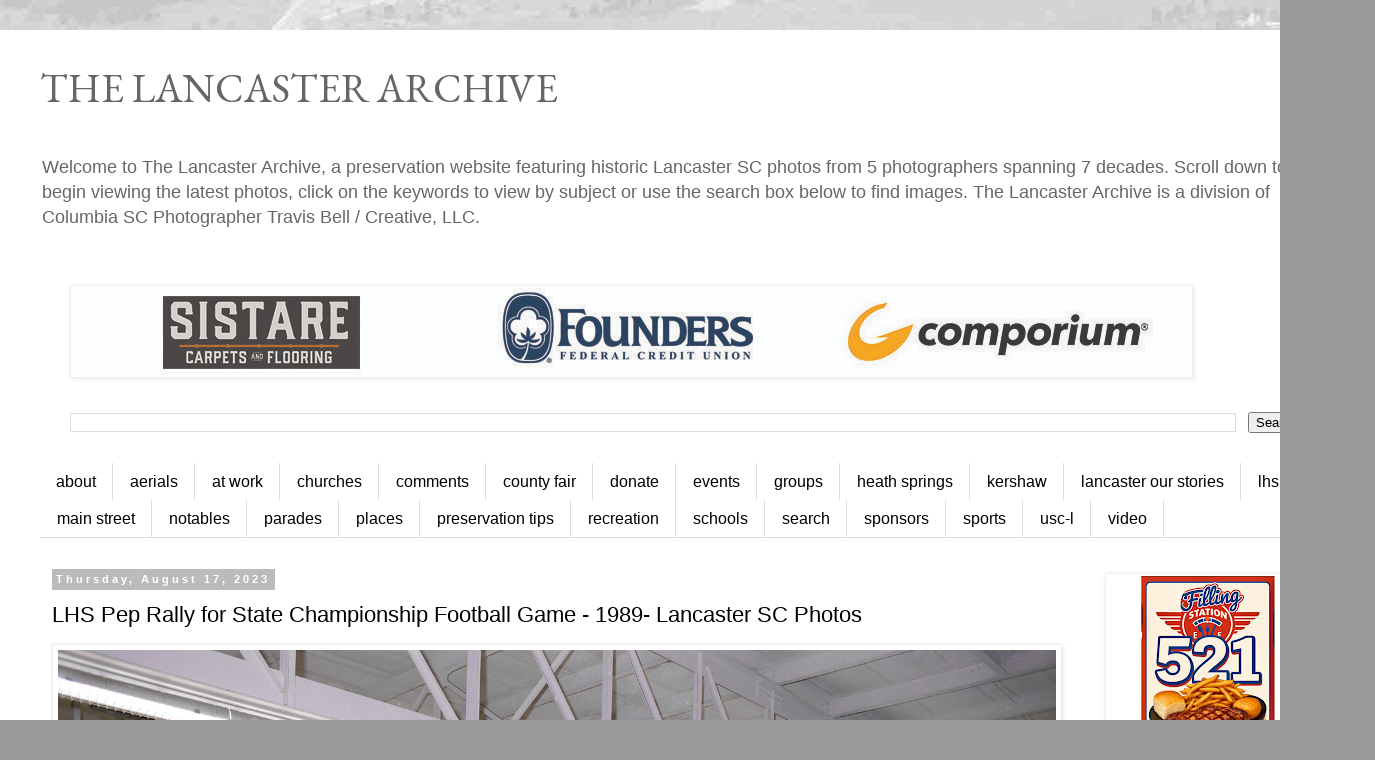

--- FILE ---
content_type: text/html; charset=UTF-8
request_url: https://lancasterarchive.blogspot.com/2023/08/lhs-pep-rally-for-state-championship.html
body_size: 14581
content:
<!DOCTYPE html>
<html class='v2' dir='ltr' lang='en'>
<head>
<link href='https://www.blogger.com/static/v1/widgets/335934321-css_bundle_v2.css' rel='stylesheet' type='text/css'/>
<meta content='width=1100' name='viewport'/>
<meta content='text/html; charset=UTF-8' http-equiv='Content-Type'/>
<meta content='blogger' name='generator'/>
<link href='https://lancasterarchive.blogspot.com/favicon.ico' rel='icon' type='image/x-icon'/>
<link href='http://lancasterarchive.blogspot.com/2023/08/lhs-pep-rally-for-state-championship.html' rel='canonical'/>
<link rel="alternate" type="application/atom+xml" title="THE LANCASTER ARCHIVE - Atom" href="https://lancasterarchive.blogspot.com/feeds/posts/default" />
<link rel="alternate" type="application/rss+xml" title="THE LANCASTER ARCHIVE - RSS" href="https://lancasterarchive.blogspot.com/feeds/posts/default?alt=rss" />
<link rel="service.post" type="application/atom+xml" title="THE LANCASTER ARCHIVE - Atom" href="https://www.blogger.com/feeds/6747681157627374887/posts/default" />

<link rel="alternate" type="application/atom+xml" title="THE LANCASTER ARCHIVE - Atom" href="https://lancasterarchive.blogspot.com/feeds/4157771298224566132/comments/default" />
<!--Can't find substitution for tag [blog.ieCssRetrofitLinks]-->
<link href='https://blogger.googleusercontent.com/img/b/R29vZ2xl/AVvXsEgNWVE9ZnDrMJfA3FVTd-uw5JxXfrdTbPrqZg5BaScBdc_kM20eB4C7-pFtD97rb5UWNZ4tXT3hPtcKVLBdOn2G1VJbsWWbEgofKceqN6BDTJyU6qcQ9LxjphU9oEwWAMqNVvTaEgDvF4D5CWlAz5mStvfYc6HectQCVSyygKhROUr2sSIkqebVVLgVWtA/s16000/lhs.1989.12.pep.rally.football.state.championship.1s.jpg' rel='image_src'/>
<meta content='http://lancasterarchive.blogspot.com/2023/08/lhs-pep-rally-for-state-championship.html' property='og:url'/>
<meta content='LHS Pep Rally for State Championship Football Game - 1989- Lancaster SC Photos' property='og:title'/>
<meta content='' property='og:description'/>
<meta content='https://blogger.googleusercontent.com/img/b/R29vZ2xl/AVvXsEgNWVE9ZnDrMJfA3FVTd-uw5JxXfrdTbPrqZg5BaScBdc_kM20eB4C7-pFtD97rb5UWNZ4tXT3hPtcKVLBdOn2G1VJbsWWbEgofKceqN6BDTJyU6qcQ9LxjphU9oEwWAMqNVvTaEgDvF4D5CWlAz5mStvfYc6HectQCVSyygKhROUr2sSIkqebVVLgVWtA/w1200-h630-p-k-no-nu/lhs.1989.12.pep.rally.football.state.championship.1s.jpg' property='og:image'/>
<title>THE LANCASTER ARCHIVE: LHS Pep Rally for State Championship Football Game - 1989- Lancaster SC Photos</title>
<style type='text/css'>@font-face{font-family:'EB Garamond';font-style:normal;font-weight:400;font-display:swap;src:url(//fonts.gstatic.com/s/ebgaramond/v32/SlGDmQSNjdsmc35JDF1K5E55YMjF_7DPuGi-6_RkCY9_WamXgHlIbvw.woff2)format('woff2');unicode-range:U+0460-052F,U+1C80-1C8A,U+20B4,U+2DE0-2DFF,U+A640-A69F,U+FE2E-FE2F;}@font-face{font-family:'EB Garamond';font-style:normal;font-weight:400;font-display:swap;src:url(//fonts.gstatic.com/s/ebgaramond/v32/SlGDmQSNjdsmc35JDF1K5E55YMjF_7DPuGi-6_RkAI9_WamXgHlIbvw.woff2)format('woff2');unicode-range:U+0301,U+0400-045F,U+0490-0491,U+04B0-04B1,U+2116;}@font-face{font-family:'EB Garamond';font-style:normal;font-weight:400;font-display:swap;src:url(//fonts.gstatic.com/s/ebgaramond/v32/SlGDmQSNjdsmc35JDF1K5E55YMjF_7DPuGi-6_RkCI9_WamXgHlIbvw.woff2)format('woff2');unicode-range:U+1F00-1FFF;}@font-face{font-family:'EB Garamond';font-style:normal;font-weight:400;font-display:swap;src:url(//fonts.gstatic.com/s/ebgaramond/v32/SlGDmQSNjdsmc35JDF1K5E55YMjF_7DPuGi-6_RkB49_WamXgHlIbvw.woff2)format('woff2');unicode-range:U+0370-0377,U+037A-037F,U+0384-038A,U+038C,U+038E-03A1,U+03A3-03FF;}@font-face{font-family:'EB Garamond';font-style:normal;font-weight:400;font-display:swap;src:url(//fonts.gstatic.com/s/ebgaramond/v32/SlGDmQSNjdsmc35JDF1K5E55YMjF_7DPuGi-6_RkC49_WamXgHlIbvw.woff2)format('woff2');unicode-range:U+0102-0103,U+0110-0111,U+0128-0129,U+0168-0169,U+01A0-01A1,U+01AF-01B0,U+0300-0301,U+0303-0304,U+0308-0309,U+0323,U+0329,U+1EA0-1EF9,U+20AB;}@font-face{font-family:'EB Garamond';font-style:normal;font-weight:400;font-display:swap;src:url(//fonts.gstatic.com/s/ebgaramond/v32/SlGDmQSNjdsmc35JDF1K5E55YMjF_7DPuGi-6_RkCo9_WamXgHlIbvw.woff2)format('woff2');unicode-range:U+0100-02BA,U+02BD-02C5,U+02C7-02CC,U+02CE-02D7,U+02DD-02FF,U+0304,U+0308,U+0329,U+1D00-1DBF,U+1E00-1E9F,U+1EF2-1EFF,U+2020,U+20A0-20AB,U+20AD-20C0,U+2113,U+2C60-2C7F,U+A720-A7FF;}@font-face{font-family:'EB Garamond';font-style:normal;font-weight:400;font-display:swap;src:url(//fonts.gstatic.com/s/ebgaramond/v32/SlGDmQSNjdsmc35JDF1K5E55YMjF_7DPuGi-6_RkBI9_WamXgHlI.woff2)format('woff2');unicode-range:U+0000-00FF,U+0131,U+0152-0153,U+02BB-02BC,U+02C6,U+02DA,U+02DC,U+0304,U+0308,U+0329,U+2000-206F,U+20AC,U+2122,U+2191,U+2193,U+2212,U+2215,U+FEFF,U+FFFD;}</style>
<style id='page-skin-1' type='text/css'><!--
/*
-----------------------------------------------
Blogger Template Style
Name:     Simple
Designer: Blogger
URL:      www.blogger.com
----------------------------------------------- */
/* Content
----------------------------------------------- */
body {
font: normal normal 12px Arial, Tahoma, Helvetica, FreeSans, sans-serif;
color: #000000;
background: #999999 url(//4.bp.blogspot.com/-qNCAx19oitE/WVwgvIvxcAI/AAAAAAAAEDc/7HUtMAUW0V4bdYNfHP1hxQRDVF4ZSTQRQCK4BGAYYCw/s0/background2.jpg) repeat scroll top left;
padding: 0 0 0 0;
}
html body .region-inner {
min-width: 0;
max-width: 100%;
width: auto;
}
h2 {
font-size: 22px;
}
a:link {
text-decoration:none;
color: #2288bb;
}
a:visited {
text-decoration:none;
color: #888888;
}
a:hover {
text-decoration:underline;
color: #33aaff;
}
.body-fauxcolumn-outer .fauxcolumn-inner {
background: transparent none repeat scroll top left;
_background-image: none;
}
.body-fauxcolumn-outer .cap-top {
position: absolute;
z-index: 1;
height: 400px;
width: 100%;
}
.body-fauxcolumn-outer .cap-top .cap-left {
width: 100%;
background: transparent none repeat-x scroll top left;
_background-image: none;
}
.content-outer {
-moz-box-shadow: 0 0 0 rgba(0, 0, 0, .15);
-webkit-box-shadow: 0 0 0 rgba(0, 0, 0, .15);
-goog-ms-box-shadow: 0 0 0 #333333;
box-shadow: 0 0 0 rgba(0, 0, 0, .15);
margin-bottom: 1px;
}
.content-inner {
padding: 10px 40px;
}
.content-inner {
background-color: #ffffff;
}
/* Header
----------------------------------------------- */
.header-outer {
background: #ffffff none repeat-x scroll 0 -400px;
_background-image: none;
}
.Header h1 {
font: normal normal 40px EB Garamond;
color: #666666;
text-shadow: 0 0 0 rgba(0, 0, 0, .2);
}
.Header h1 a {
color: #666666;
}
.Header .description {
font-size: 18px;
color: #666666;
}
.header-inner .Header .titlewrapper {
padding: 22px 0;
}
.header-inner .Header .descriptionwrapper {
padding: 0 0;
}
/* Tabs
----------------------------------------------- */
.tabs-inner .section:first-child {
border-top: 0 solid #dddddd;
}
.tabs-inner .section:first-child ul {
margin-top: -1px;
border-top: 1px solid #dddddd;
border-left: 1px solid #dddddd;
border-right: 1px solid #dddddd;
}
.tabs-inner .widget ul {
background: transparent none repeat-x scroll 0 -800px;
_background-image: none;
border-bottom: 1px solid #dddddd;
margin-top: 0;
margin-left: -30px;
margin-right: -30px;
}
.tabs-inner .widget li a {
display: inline-block;
padding: .6em 1em;
font: normal normal 16px Arial, Tahoma, Helvetica, FreeSans, sans-serif;
color: #000000;
border-left: 1px solid #ffffff;
border-right: 1px solid #dddddd;
}
.tabs-inner .widget li:first-child a {
border-left: none;
}
.tabs-inner .widget li.selected a, .tabs-inner .widget li a:hover {
color: #000000;
background-color: #cccccc;
text-decoration: none;
}
/* Columns
----------------------------------------------- */
.main-outer {
border-top: 0 solid transparent;
}
.fauxcolumn-left-outer .fauxcolumn-inner {
border-right: 1px solid transparent;
}
.fauxcolumn-right-outer .fauxcolumn-inner {
border-left: 1px solid transparent;
}
/* Headings
----------------------------------------------- */
div.widget > h2,
div.widget h2.title {
margin: 0 0 1em 0;
font: normal bold 11px 'Trebuchet MS',Trebuchet,Verdana,sans-serif;
color: #000000;
}
/* Widgets
----------------------------------------------- */
.widget .zippy {
color: #999999;
text-shadow: 2px 2px 1px rgba(0, 0, 0, .1);
}
.widget .popular-posts ul {
list-style: none;
}
/* Posts
----------------------------------------------- */
h2.date-header {
font: normal bold 11px Arial, Tahoma, Helvetica, FreeSans, sans-serif;
}
.date-header span {
background-color: #bbbbbb;
color: #ffffff;
padding: 0.4em;
letter-spacing: 3px;
margin: inherit;
}
.main-inner {
padding-top: 35px;
padding-bottom: 65px;
}
.main-inner .column-center-inner {
padding: 0 0;
}
.main-inner .column-center-inner .section {
margin: 0 1em;
}
.post {
margin: 0 0 45px 0;
}
h3.post-title, .comments h4 {
font: normal normal 22px Arial, Tahoma, Helvetica, FreeSans, sans-serif;
margin: .75em 0 0;
}
.post-body {
font-size: 110%;
line-height: 1.4;
position: relative;
}
.post-body img, .post-body .tr-caption-container, .Profile img, .Image img,
.BlogList .item-thumbnail img {
padding: 2px;
background: #ffffff;
border: 1px solid #eeeeee;
-moz-box-shadow: 1px 1px 5px rgba(0, 0, 0, .1);
-webkit-box-shadow: 1px 1px 5px rgba(0, 0, 0, .1);
box-shadow: 1px 1px 5px rgba(0, 0, 0, .1);
}
.post-body img, .post-body .tr-caption-container {
padding: 5px;
}
.post-body .tr-caption-container {
color: #666666;
}
.post-body .tr-caption-container img {
padding: 0;
background: transparent;
border: none;
-moz-box-shadow: 0 0 0 rgba(0, 0, 0, .1);
-webkit-box-shadow: 0 0 0 rgba(0, 0, 0, .1);
box-shadow: 0 0 0 rgba(0, 0, 0, .1);
}
.post-header {
margin: 0 0 1.5em;
line-height: 1.6;
font-size: 90%;
}
.post-footer {
margin: 20px -2px 0;
padding: 5px 10px;
color: #666666;
background-color: #eeeeee;
border-bottom: 1px solid #eeeeee;
line-height: 1.6;
font-size: 90%;
}
#comments .comment-author {
padding-top: 1.5em;
border-top: 1px solid transparent;
background-position: 0 1.5em;
}
#comments .comment-author:first-child {
padding-top: 0;
border-top: none;
}
.avatar-image-container {
margin: .2em 0 0;
}
#comments .avatar-image-container img {
border: 1px solid #eeeeee;
}
/* Comments
----------------------------------------------- */
.comments .comments-content .icon.blog-author {
background-repeat: no-repeat;
background-image: url([data-uri]);
}
.comments .comments-content .loadmore a {
border-top: 1px solid #999999;
border-bottom: 1px solid #999999;
}
.comments .comment-thread.inline-thread {
background-color: #eeeeee;
}
.comments .continue {
border-top: 2px solid #999999;
}
/* Accents
---------------------------------------------- */
.section-columns td.columns-cell {
border-left: 1px solid transparent;
}
.blog-pager {
background: transparent url(https://resources.blogblog.com/blogblog/data/1kt/simple/paging_dot.png) repeat-x scroll top center;
}
.blog-pager-older-link, .home-link,
.blog-pager-newer-link {
background-color: #ffffff;
padding: 5px;
}
.footer-outer {
border-top: 1px dashed #bbbbbb;
}
/* Mobile
----------------------------------------------- */
body.mobile  {
background-size: auto;
}
.mobile .body-fauxcolumn-outer {
background: transparent none repeat scroll top left;
}
.mobile .body-fauxcolumn-outer .cap-top {
background-size: 100% auto;
}
.mobile .content-outer {
-webkit-box-shadow: 0 0 3px rgba(0, 0, 0, .15);
box-shadow: 0 0 3px rgba(0, 0, 0, .15);
}
.mobile .tabs-inner .widget ul {
margin-left: 0;
margin-right: 0;
}
.mobile .post {
margin: 0;
}
.mobile .main-inner .column-center-inner .section {
margin: 0;
}
.mobile .date-header span {
padding: 0.1em 10px;
margin: 0 -10px;
}
.mobile h3.post-title {
margin: 0;
}
.mobile .blog-pager {
background: transparent none no-repeat scroll top center;
}
.mobile .footer-outer {
border-top: none;
}
.mobile .main-inner, .mobile .footer-inner {
background-color: #ffffff;
}
.mobile-index-contents {
color: #000000;
}
.mobile-link-button {
background-color: #2288bb;
}
.mobile-link-button a:link, .mobile-link-button a:visited {
color: #ffffff;
}
.mobile .tabs-inner .section:first-child {
border-top: none;
}
.mobile .tabs-inner .PageList .widget-content {
background-color: #cccccc;
color: #000000;
border-top: 1px solid #dddddd;
border-bottom: 1px solid #dddddd;
}
.mobile .tabs-inner .PageList .widget-content .pagelist-arrow {
border-left: 1px solid #dddddd;
}
.post-body img {
max-width: 100%;
max-height: auto;
display: block;
margin: auto;
}
.blog-pager-older-link {font-size:32px;}
.blog-pager a {font-size:32px;}
--></style>
<style id='template-skin-1' type='text/css'><!--
body {
min-width: 1375px;
}
.content-outer, .content-fauxcolumn-outer, .region-inner {
min-width: 1375px;
max-width: 1375px;
_width: 1375px;
}
.main-inner .columns {
padding-left: 0px;
padding-right: 260px;
}
.main-inner .fauxcolumn-center-outer {
left: 0px;
right: 260px;
/* IE6 does not respect left and right together */
_width: expression(this.parentNode.offsetWidth -
parseInt("0px") -
parseInt("260px") + 'px');
}
.main-inner .fauxcolumn-left-outer {
width: 0px;
}
.main-inner .fauxcolumn-right-outer {
width: 260px;
}
.main-inner .column-left-outer {
width: 0px;
right: 100%;
margin-left: -0px;
}
.main-inner .column-right-outer {
width: 260px;
margin-right: -260px;
}
#layout {
min-width: 0;
}
#layout .content-outer {
min-width: 0;
width: 800px;
}
#layout .region-inner {
min-width: 0;
width: auto;
}
body#layout div.add_widget {
padding: 8px;
}
body#layout div.add_widget a {
margin-left: 32px;
}
--></style>
<style>
    body {background-image:url(\/\/4.bp.blogspot.com\/-qNCAx19oitE\/WVwgvIvxcAI\/AAAAAAAAEDc\/7HUtMAUW0V4bdYNfHP1hxQRDVF4ZSTQRQCK4BGAYYCw\/s0\/background2.jpg);}
    
@media (max-width: 200px) { body {background-image:url(\/\/4.bp.blogspot.com\/-qNCAx19oitE\/WVwgvIvxcAI\/AAAAAAAAEDc\/7HUtMAUW0V4bdYNfHP1hxQRDVF4ZSTQRQCK4BGAYYCw\/w200\/background2.jpg);}}
@media (max-width: 400px) and (min-width: 201px) { body {background-image:url(\/\/4.bp.blogspot.com\/-qNCAx19oitE\/WVwgvIvxcAI\/AAAAAAAAEDc\/7HUtMAUW0V4bdYNfHP1hxQRDVF4ZSTQRQCK4BGAYYCw\/w400\/background2.jpg);}}
@media (max-width: 800px) and (min-width: 401px) { body {background-image:url(\/\/4.bp.blogspot.com\/-qNCAx19oitE\/WVwgvIvxcAI\/AAAAAAAAEDc\/7HUtMAUW0V4bdYNfHP1hxQRDVF4ZSTQRQCK4BGAYYCw\/w800\/background2.jpg);}}
@media (max-width: 1200px) and (min-width: 801px) { body {background-image:url(\/\/4.bp.blogspot.com\/-qNCAx19oitE\/WVwgvIvxcAI\/AAAAAAAAEDc\/7HUtMAUW0V4bdYNfHP1hxQRDVF4ZSTQRQCK4BGAYYCw\/w1200\/background2.jpg);}}
/* Last tag covers anything over one higher than the previous max-size cap. */
@media (min-width: 1201px) { body {background-image:url(\/\/4.bp.blogspot.com\/-qNCAx19oitE\/WVwgvIvxcAI\/AAAAAAAAEDc\/7HUtMAUW0V4bdYNfHP1hxQRDVF4ZSTQRQCK4BGAYYCw\/w1600\/background2.jpg);}}
  </style>
<link href='https://www.blogger.com/dyn-css/authorization.css?targetBlogID=6747681157627374887&amp;zx=a7db56de-3491-424c-8df9-08e5240e032c' media='none' onload='if(media!=&#39;all&#39;)media=&#39;all&#39;' rel='stylesheet'/><noscript><link href='https://www.blogger.com/dyn-css/authorization.css?targetBlogID=6747681157627374887&amp;zx=a7db56de-3491-424c-8df9-08e5240e032c' rel='stylesheet'/></noscript>
<meta name='google-adsense-platform-account' content='ca-host-pub-1556223355139109'/>
<meta name='google-adsense-platform-domain' content='blogspot.com'/>

<!-- data-ad-client=ca-pub-4263378222428698 -->

</head>
<body class='loading variant-simplysimple'>
<div class='navbar no-items section' id='navbar' name='Navbar'>
</div>
<div class='body-fauxcolumns'>
<div class='fauxcolumn-outer body-fauxcolumn-outer'>
<div class='cap-top'>
<div class='cap-left'></div>
<div class='cap-right'></div>
</div>
<div class='fauxborder-left'>
<div class='fauxborder-right'></div>
<div class='fauxcolumn-inner'>
</div>
</div>
<div class='cap-bottom'>
<div class='cap-left'></div>
<div class='cap-right'></div>
</div>
</div>
</div>
<div class='content'>
<div class='content-fauxcolumns'>
<div class='fauxcolumn-outer content-fauxcolumn-outer'>
<div class='cap-top'>
<div class='cap-left'></div>
<div class='cap-right'></div>
</div>
<div class='fauxborder-left'>
<div class='fauxborder-right'></div>
<div class='fauxcolumn-inner'>
</div>
</div>
<div class='cap-bottom'>
<div class='cap-left'></div>
<div class='cap-right'></div>
</div>
</div>
</div>
<div class='content-outer'>
<div class='content-cap-top cap-top'>
<div class='cap-left'></div>
<div class='cap-right'></div>
</div>
<div class='fauxborder-left content-fauxborder-left'>
<div class='fauxborder-right content-fauxborder-right'></div>
<div class='content-inner'>
<header>
<div class='header-outer'>
<div class='header-cap-top cap-top'>
<div class='cap-left'></div>
<div class='cap-right'></div>
</div>
<div class='fauxborder-left header-fauxborder-left'>
<div class='fauxborder-right header-fauxborder-right'></div>
<div class='region-inner header-inner'>
<div class='header section' id='header' name='Header'><div class='widget Header' data-version='1' id='Header1'>
<div id='header-inner'>
<div class='titlewrapper'>
<h1 class='title'>
<a href='https://lancasterarchive.blogspot.com/'>
THE LANCASTER ARCHIVE
</a>
</h1>
</div>
<div class='descriptionwrapper'>
<p class='description'><span>Welcome to The Lancaster Archive, a preservation website featuring historic Lancaster SC photos from 5 photographers spanning 7 decades. Scroll down to begin viewing the latest photos, click on the keywords to view by subject or use the search box below to find images. The Lancaster Archive is a division of Columbia SC Photographer Travis Bell / Creative, LLC.</span></p>
</div>
</div>
</div></div>
</div>
</div>
<div class='header-cap-bottom cap-bottom'>
<div class='cap-left'></div>
<div class='cap-right'></div>
</div>
</div>
</header>
<div class='tabs-outer'>
<div class='tabs-cap-top cap-top'>
<div class='cap-left'></div>
<div class='cap-right'></div>
</div>
<div class='fauxborder-left tabs-fauxborder-left'>
<div class='fauxborder-right tabs-fauxborder-right'></div>
<div class='region-inner tabs-inner'>
<div class='tabs no-items section' id='crosscol' name='Cross-Column'></div>
<div class='tabs section' id='crosscol-overflow' name='Cross-Column 2'><div class='widget Image' data-version='1' id='Image1'>
<div class='widget-content'>
<img alt='' height='87' id='Image1_img' src='https://blogger.googleusercontent.com/img/a/AVvXsEghWNWScKfO5QZxpKeUi9ERWnSpEbXVk88c6liCTfK8mhZ-Vt467SAJOUeHU58y0t0Ep64gidi1hJ8apbQA1G90XJ9Sv8iI4TozSs9_4FWw2rmHEMm0Gfp08AZpGRE17d8uXaaaKDCR23Yp0h65pBFTOaxKnM7tTFnp1lkOj0YyTxh1Y-9qDWM7Lr7G3rQ=s1117' width='1117'/>
<br/>
</div>
<div class='clear'></div>
</div><div class='widget BlogSearch' data-version='1' id='BlogSearch2'>
<h2 class='title'>Search The Archive</h2>
<div class='widget-content'>
<div id='BlogSearch2_form'>
<form action='https://lancasterarchive.blogspot.com/search' class='gsc-search-box' target='_top'>
<table cellpadding='0' cellspacing='0' class='gsc-search-box'>
<tbody>
<tr>
<td class='gsc-input'>
<input autocomplete='off' class='gsc-input' name='q' size='10' title='search' type='text' value=''/>
</td>
<td class='gsc-search-button'>
<input class='gsc-search-button' title='search' type='submit' value='Search'/>
</td>
</tr>
</tbody>
</table>
</form>
</div>
</div>
<div class='clear'></div>
</div><div class='widget Label' data-version='1' id='Label1'>
<h2>Labels</h2>
<div class='widget-content list-label-widget-content'>
<ul>
<li>
<a dir='ltr' href='https://lancasterarchive.blogspot.com/search/label/about'>about</a>
</li>
<li>
<a dir='ltr' href='https://lancasterarchive.blogspot.com/search/label/aerials'>aerials</a>
</li>
<li>
<a dir='ltr' href='https://lancasterarchive.blogspot.com/search/label/at%20work'>at work</a>
</li>
<li>
<a dir='ltr' href='https://lancasterarchive.blogspot.com/search/label/churches'>churches</a>
</li>
<li>
<a dir='ltr' href='https://lancasterarchive.blogspot.com/search/label/comments'>comments</a>
</li>
<li>
<a dir='ltr' href='https://lancasterarchive.blogspot.com/search/label/county%20fair'>county fair</a>
</li>
<li>
<a dir='ltr' href='https://lancasterarchive.blogspot.com/search/label/donate'>donate</a>
</li>
<li>
<a dir='ltr' href='https://lancasterarchive.blogspot.com/search/label/events'>events</a>
</li>
<li>
<a dir='ltr' href='https://lancasterarchive.blogspot.com/search/label/groups'>groups</a>
</li>
<li>
<a dir='ltr' href='https://lancasterarchive.blogspot.com/search/label/heath%20springs'>heath springs</a>
</li>
<li>
<a dir='ltr' href='https://lancasterarchive.blogspot.com/search/label/kershaw'>kershaw</a>
</li>
<li>
<a dir='ltr' href='https://lancasterarchive.blogspot.com/search/label/lancaster%20our%20stories'>lancaster our stories</a>
</li>
<li>
<a dir='ltr' href='https://lancasterarchive.blogspot.com/search/label/lhs'>lhs</a>
</li>
<li>
<a dir='ltr' href='https://lancasterarchive.blogspot.com/search/label/main%20street'>main street</a>
</li>
<li>
<a dir='ltr' href='https://lancasterarchive.blogspot.com/search/label/notables'>notables</a>
</li>
<li>
<a dir='ltr' href='https://lancasterarchive.blogspot.com/search/label/parades'>parades</a>
</li>
<li>
<a dir='ltr' href='https://lancasterarchive.blogspot.com/search/label/places'>places</a>
</li>
<li>
<a dir='ltr' href='https://lancasterarchive.blogspot.com/search/label/preservation%20tips'>preservation tips</a>
</li>
<li>
<a dir='ltr' href='https://lancasterarchive.blogspot.com/search/label/recreation'>recreation</a>
</li>
<li>
<a dir='ltr' href='https://lancasterarchive.blogspot.com/search/label/schools'>schools</a>
</li>
<li>
<a dir='ltr' href='https://lancasterarchive.blogspot.com/search/label/search'>search</a>
</li>
<li>
<a dir='ltr' href='https://lancasterarchive.blogspot.com/search/label/sponsors'>sponsors</a>
</li>
<li>
<a dir='ltr' href='https://lancasterarchive.blogspot.com/search/label/sports'>sports</a>
</li>
<li>
<a dir='ltr' href='https://lancasterarchive.blogspot.com/search/label/usc-l'>usc-l</a>
</li>
<li>
<a dir='ltr' href='https://lancasterarchive.blogspot.com/search/label/video'>video</a>
</li>
</ul>
<div class='clear'></div>
</div>
</div></div>
</div>
</div>
<div class='tabs-cap-bottom cap-bottom'>
<div class='cap-left'></div>
<div class='cap-right'></div>
</div>
</div>
<div class='main-outer'>
<div class='main-cap-top cap-top'>
<div class='cap-left'></div>
<div class='cap-right'></div>
</div>
<div class='fauxborder-left main-fauxborder-left'>
<div class='fauxborder-right main-fauxborder-right'></div>
<div class='region-inner main-inner'>
<div class='columns fauxcolumns'>
<div class='fauxcolumn-outer fauxcolumn-center-outer'>
<div class='cap-top'>
<div class='cap-left'></div>
<div class='cap-right'></div>
</div>
<div class='fauxborder-left'>
<div class='fauxborder-right'></div>
<div class='fauxcolumn-inner'>
</div>
</div>
<div class='cap-bottom'>
<div class='cap-left'></div>
<div class='cap-right'></div>
</div>
</div>
<div class='fauxcolumn-outer fauxcolumn-left-outer'>
<div class='cap-top'>
<div class='cap-left'></div>
<div class='cap-right'></div>
</div>
<div class='fauxborder-left'>
<div class='fauxborder-right'></div>
<div class='fauxcolumn-inner'>
</div>
</div>
<div class='cap-bottom'>
<div class='cap-left'></div>
<div class='cap-right'></div>
</div>
</div>
<div class='fauxcolumn-outer fauxcolumn-right-outer'>
<div class='cap-top'>
<div class='cap-left'></div>
<div class='cap-right'></div>
</div>
<div class='fauxborder-left'>
<div class='fauxborder-right'></div>
<div class='fauxcolumn-inner'>
</div>
</div>
<div class='cap-bottom'>
<div class='cap-left'></div>
<div class='cap-right'></div>
</div>
</div>
<!-- corrects IE6 width calculation -->
<div class='columns-inner'>
<div class='column-center-outer'>
<div class='column-center-inner'>
<div class='main section' id='main' name='Main'><div class='widget Blog' data-version='1' id='Blog1'>
<div class='blog-posts hfeed'>

          <div class="date-outer">
        
<h2 class='date-header'><span>Thursday, August 17, 2023</span></h2>

          <div class="date-posts">
        
<div class='post-outer'>
<div class='post hentry uncustomized-post-template' itemprop='blogPost' itemscope='itemscope' itemtype='http://schema.org/BlogPosting'>
<meta content='https://blogger.googleusercontent.com/img/b/R29vZ2xl/AVvXsEgNWVE9ZnDrMJfA3FVTd-uw5JxXfrdTbPrqZg5BaScBdc_kM20eB4C7-pFtD97rb5UWNZ4tXT3hPtcKVLBdOn2G1VJbsWWbEgofKceqN6BDTJyU6qcQ9LxjphU9oEwWAMqNVvTaEgDvF4D5CWlAz5mStvfYc6HectQCVSyygKhROUr2sSIkqebVVLgVWtA/s16000/lhs.1989.12.pep.rally.football.state.championship.1s.jpg' itemprop='image_url'/>
<meta content='6747681157627374887' itemprop='blogId'/>
<meta content='4157771298224566132' itemprop='postId'/>
<a name='4157771298224566132'></a>
<h3 class='post-title entry-title' itemprop='name'>
LHS Pep Rally for State Championship Football Game - 1989- Lancaster SC Photos
</h3>
<div class='post-header'>
<div class='post-header-line-1'></div>
</div>
<div class='post-body entry-content' id='post-body-4157771298224566132' itemprop='description articleBody'>
<div class="separator" style="clear: both; text-align: center;"><a href="https://blogger.googleusercontent.com/img/b/R29vZ2xl/AVvXsEgNWVE9ZnDrMJfA3FVTd-uw5JxXfrdTbPrqZg5BaScBdc_kM20eB4C7-pFtD97rb5UWNZ4tXT3hPtcKVLBdOn2G1VJbsWWbEgofKceqN6BDTJyU6qcQ9LxjphU9oEwWAMqNVvTaEgDvF4D5CWlAz5mStvfYc6HectQCVSyygKhROUr2sSIkqebVVLgVWtA/s1600/lhs.1989.12.pep.rally.football.state.championship.1s.jpg" imageanchor="1" style="clear: left; float: left; margin-bottom: 1em; margin-right: 1em;"><img border="0" data-original-height="1244" data-original-width="1600" src="https://blogger.googleusercontent.com/img/b/R29vZ2xl/AVvXsEgNWVE9ZnDrMJfA3FVTd-uw5JxXfrdTbPrqZg5BaScBdc_kM20eB4C7-pFtD97rb5UWNZ4tXT3hPtcKVLBdOn2G1VJbsWWbEgofKceqN6BDTJyU6qcQ9LxjphU9oEwWAMqNVvTaEgDvF4D5CWlAz5mStvfYc6HectQCVSyygKhROUr2sSIkqebVVLgVWtA/s16000/lhs.1989.12.pep.rally.football.state.championship.1s.jpg" /></a></div><br /><p><span style="font-size: x-large;">Students, football players, faculty, news media, and family members gather at a pep rally in the former Lancaster High School gym in December of 1989.&nbsp;</span></p><p><span style="font-size: x-large;">Sitting on the floor is the 1989 football team led by Johnny Roscoe with the 1959 players behind them. It was the team's first trip to the state championship game since the 1959 team won the title under Wade Corn.&nbsp;</span></p><p><span style="font-size: x-large;">The '89 team played Northwestern at Williams-Brice Stadium in Columbia. The 1990 team made it back to the state championship in Columbia to battle Union High School.&nbsp;</span></p><p><span style="font-size: x-large;">Both teams attended the same school building as students. This building was located near where the current building is today on Woodland Drive.&nbsp;</span></p><p><span style="font-size: x-large;">Members of the 1959 team were quoted in stories saying it was the loudest and most energetic pep rally they had ever heard or seen. (Photo by Bobby Bell/ Bell Studio/The Lancaster Archive)</span></p><p><span style="font-size: x-large;">See below for cropped versions, making it easier to see details.&nbsp;</span></p><p><a href="https://www.travisbellphotography.com/gallery-image/Sports/G0000OG6SuUg2qFg/I0000BwSp1BuruGg/C0000dsPPsM9rlL0"><span style="font-size: x-large;">PURCHASE A PRINT HERE</span></a></p><p><br /></p><div class="separator" style="clear: both; text-align: center;"><a href="https://blogger.googleusercontent.com/img/b/R29vZ2xl/AVvXsEjPEWrRWGokxvLQce_jhKvLLLoSx9g389cyCaY1cFtc1mWDLwimSbOXcujTlOVHBuz3L9NQANCVEQHwLKqSdIIFQaVTwAL01AHVdtWLGQ3H508M2gHBRtTjyh-h2oxfkjMTBQRRS1qM8ETTOX_CMHiDS9wkhuu8W4jqEFWgeKcCvEjV9NJJdU30JybW39w/s1600/lhs.1989.12.pep.rally.football.state.championship.1s.cheer.left.jpg" imageanchor="1" style="clear: left; float: left; margin-bottom: 1em; margin-right: 1em;"><img border="0" data-original-height="1227" data-original-width="1600" src="https://blogger.googleusercontent.com/img/b/R29vZ2xl/AVvXsEjPEWrRWGokxvLQce_jhKvLLLoSx9g389cyCaY1cFtc1mWDLwimSbOXcujTlOVHBuz3L9NQANCVEQHwLKqSdIIFQaVTwAL01AHVdtWLGQ3H508M2gHBRtTjyh-h2oxfkjMTBQRRS1qM8ETTOX_CMHiDS9wkhuu8W4jqEFWgeKcCvEjV9NJJdU30JybW39w/s16000/lhs.1989.12.pep.rally.football.state.championship.1s.cheer.left.jpg" /></a></div><br /><div class="separator" style="clear: both; text-align: center;"><a href="https://blogger.googleusercontent.com/img/b/R29vZ2xl/AVvXsEgZQNDT3xURQxvgEDLgZmzABUQtqIh2ch6pB5exJ-F7q585skEsf5ur4HHqJ6el359F0-zszFmfDALQU34ID7B-VdI2JMiTJwx8XiClLS7CU8eUHgj2XmN8Cb_XJTxfn8TXMn8iVLuDZpVBDh-OsoC6DYxWpYqmIY1cExmDDKDSQo9ppyECjEByB50D-cU/s1600/lhs.1989.12.pep.rally.football.state.championship.1s.crowd.left.jpg" imageanchor="1" style="clear: left; float: left; margin-bottom: 1em; margin-right: 1em;"><img border="0" data-original-height="1075" data-original-width="1600" src="https://blogger.googleusercontent.com/img/b/R29vZ2xl/AVvXsEgZQNDT3xURQxvgEDLgZmzABUQtqIh2ch6pB5exJ-F7q585skEsf5ur4HHqJ6el359F0-zszFmfDALQU34ID7B-VdI2JMiTJwx8XiClLS7CU8eUHgj2XmN8Cb_XJTxfn8TXMn8iVLuDZpVBDh-OsoC6DYxWpYqmIY1cExmDDKDSQo9ppyECjEByB50D-cU/s16000/lhs.1989.12.pep.rally.football.state.championship.1s.crowd.left.jpg" /></a></div><br /><div class="separator" style="clear: both; text-align: center;"><a href="https://blogger.googleusercontent.com/img/b/R29vZ2xl/AVvXsEgX7Q7J6Gp8oOWbzVcYvoOLIA9_LIYh_LJscSGkL-Wj1Q1hrLoZdIbxGXzbfBhxYMZbf3kJg8zA55Fszzeac3kt9iO6hBccqEX4BNlMFcCXVX4VyRqxO3Tx_W8Jsv3L0gV4VpkcddAxiHJY9z868pQ7gJR8JYKEjHjbbQ44o5yTXkX-FNfXDFsbur0TD2I/s1600/lhs.1989.12.pep.rally.football.state.championship.1s.crowd.middle.jpg" imageanchor="1" style="clear: left; float: left; margin-bottom: 1em; margin-right: 1em;"><img border="0" data-original-height="1148" data-original-width="1600" src="https://blogger.googleusercontent.com/img/b/R29vZ2xl/AVvXsEgX7Q7J6Gp8oOWbzVcYvoOLIA9_LIYh_LJscSGkL-Wj1Q1hrLoZdIbxGXzbfBhxYMZbf3kJg8zA55Fszzeac3kt9iO6hBccqEX4BNlMFcCXVX4VyRqxO3Tx_W8Jsv3L0gV4VpkcddAxiHJY9z868pQ7gJR8JYKEjHjbbQ44o5yTXkX-FNfXDFsbur0TD2I/s16000/lhs.1989.12.pep.rally.football.state.championship.1s.crowd.middle.jpg" /></a></div><br /><div class="separator" style="clear: both; text-align: center;"><a href="https://blogger.googleusercontent.com/img/b/R29vZ2xl/AVvXsEhy6hHZxxmhTdYqdB3KLvUPhLygcDITJLAKDYpKKeWxjOvE4tg2QkipKDfAAGH-dfZ-d6sRmSrjZQwa1637SgyHUsM3wZSy4Fm333sGLVX7P1vmEHwDicrLhrUMDH-gQaeqtDa7_dXnkGEOZvzQKOBVmsNsfWY43Kx5rzBGyVp_qkYva5cz284GRziG_oQ/s1600/lhs.1989.12.pep.rally.football.state.championship.1s.crowd.right.jpg" imageanchor="1" style="clear: left; float: left; margin-bottom: 1em; margin-right: 1em;"><img border="0" data-original-height="1069" data-original-width="1600" src="https://blogger.googleusercontent.com/img/b/R29vZ2xl/AVvXsEhy6hHZxxmhTdYqdB3KLvUPhLygcDITJLAKDYpKKeWxjOvE4tg2QkipKDfAAGH-dfZ-d6sRmSrjZQwa1637SgyHUsM3wZSy4Fm333sGLVX7P1vmEHwDicrLhrUMDH-gQaeqtDa7_dXnkGEOZvzQKOBVmsNsfWY43Kx5rzBGyVp_qkYva5cz284GRziG_oQ/s16000/lhs.1989.12.pep.rally.football.state.championship.1s.crowd.right.jpg" /></a></div><br /><div class="separator" style="clear: both; text-align: center;"><a href="https://blogger.googleusercontent.com/img/b/R29vZ2xl/AVvXsEh6spYfXE5161DEJfbDWTAUZJU_r2mZJvoOcUSgPgeZiC-KVVH1A-UTYkteHP-NXZTD24gEOM0tA-YxXqE--u1u34mNEOTHtvJHhZBHtKxLVkjL0Jze5sTFmABpa1A_ocx9rwnFmy6B1wowYLCBwuwYDOhHXJbl4MOCliXA4l-ViwtVDgyinJ4UQSd8npM/s1600/lhs.1989.12.pep.rally.football.state.championship.1s.players.jpg" imageanchor="1" style="clear: left; float: left; margin-bottom: 1em; margin-right: 1em;"><img border="0" data-original-height="985" data-original-width="1600" src="https://blogger.googleusercontent.com/img/b/R29vZ2xl/AVvXsEh6spYfXE5161DEJfbDWTAUZJU_r2mZJvoOcUSgPgeZiC-KVVH1A-UTYkteHP-NXZTD24gEOM0tA-YxXqE--u1u34mNEOTHtvJHhZBHtKxLVkjL0Jze5sTFmABpa1A_ocx9rwnFmy6B1wowYLCBwuwYDOhHXJbl4MOCliXA4l-ViwtVDgyinJ4UQSd8npM/s16000/lhs.1989.12.pep.rally.football.state.championship.1s.players.jpg" /></a></div><br /><div class="separator" style="clear: both; text-align: center;"><a href="https://blogger.googleusercontent.com/img/b/R29vZ2xl/AVvXsEgR04sjGeIDYiVVVnjik3VqkP1dQy6jaAAvFfUvE9CHFzwedFSEr7sSdFzSWPKyA3TOngQVSIAljiOHdVGMXurTJJCeH4eBHKaC7DUhIA87KEJHuWQ9Fy8JYBmrG1VY3RuibzZbjUrvdBJJMInYBZJarfYzmtM2kBCXYQlxC91KVoz-ccnIgutxmoP_9cs/s1600/lhs.1989.12.pep.rally.football.state.championship.1s.players.right.jpg" imageanchor="1" style="clear: left; float: left; margin-bottom: 1em; margin-right: 1em;"><img border="0" data-original-height="831" data-original-width="1600" src="https://blogger.googleusercontent.com/img/b/R29vZ2xl/AVvXsEgR04sjGeIDYiVVVnjik3VqkP1dQy6jaAAvFfUvE9CHFzwedFSEr7sSdFzSWPKyA3TOngQVSIAljiOHdVGMXurTJJCeH4eBHKaC7DUhIA87KEJHuWQ9Fy8JYBmrG1VY3RuibzZbjUrvdBJJMInYBZJarfYzmtM2kBCXYQlxC91KVoz-ccnIgutxmoP_9cs/s16000/lhs.1989.12.pep.rally.football.state.championship.1s.players.right.jpg" /></a></div><br /><p><br /></p><p><br /></p><p><br /></p><p><br /></p><p><br /></p><p><br /></p>
<div style='clear: both;'></div>
</div>
<div class='post-footer'>
<div class='post-footer-line post-footer-line-1'>
<span class='post-author vcard'>
Posted by
<span class='fn' itemprop='author' itemscope='itemscope' itemtype='http://schema.org/Person'>
<span itemprop='name'>Publisher</span>
</span>
</span>
<span class='post-timestamp'>
at
<meta content='http://lancasterarchive.blogspot.com/2023/08/lhs-pep-rally-for-state-championship.html' itemprop='url'/>
<a class='timestamp-link' href='https://lancasterarchive.blogspot.com/2023/08/lhs-pep-rally-for-state-championship.html' rel='bookmark' title='permanent link'><abbr class='published' itemprop='datePublished' title='2023-08-17T19:46:00-07:00'>7:46&#8239;PM</abbr></a>
</span>
<span class='post-comment-link'>
</span>
<span class='post-icons'>
<span class='item-control blog-admin pid-2019197858'>
<a href='https://www.blogger.com/post-edit.g?blogID=6747681157627374887&postID=4157771298224566132&from=pencil' title='Edit Post'>
<img alt='' class='icon-action' height='18' src='https://resources.blogblog.com/img/icon18_edit_allbkg.gif' width='18'/>
</a>
</span>
</span>
<div class='post-share-buttons goog-inline-block'>
<a class='goog-inline-block share-button sb-email' href='https://www.blogger.com/share-post.g?blogID=6747681157627374887&postID=4157771298224566132&target=email' target='_blank' title='Email This'><span class='share-button-link-text'>Email This</span></a><a class='goog-inline-block share-button sb-blog' href='https://www.blogger.com/share-post.g?blogID=6747681157627374887&postID=4157771298224566132&target=blog' onclick='window.open(this.href, "_blank", "height=270,width=475"); return false;' target='_blank' title='BlogThis!'><span class='share-button-link-text'>BlogThis!</span></a><a class='goog-inline-block share-button sb-twitter' href='https://www.blogger.com/share-post.g?blogID=6747681157627374887&postID=4157771298224566132&target=twitter' target='_blank' title='Share to X'><span class='share-button-link-text'>Share to X</span></a><a class='goog-inline-block share-button sb-facebook' href='https://www.blogger.com/share-post.g?blogID=6747681157627374887&postID=4157771298224566132&target=facebook' onclick='window.open(this.href, "_blank", "height=430,width=640"); return false;' target='_blank' title='Share to Facebook'><span class='share-button-link-text'>Share to Facebook</span></a><a class='goog-inline-block share-button sb-pinterest' href='https://www.blogger.com/share-post.g?blogID=6747681157627374887&postID=4157771298224566132&target=pinterest' target='_blank' title='Share to Pinterest'><span class='share-button-link-text'>Share to Pinterest</span></a>
</div>
</div>
<div class='post-footer-line post-footer-line-2'>
<span class='post-labels'>
Labels:
<a href='https://lancasterarchive.blogspot.com/search/label/lhs' rel='tag'>lhs</a>,
<a href='https://lancasterarchive.blogspot.com/search/label/sports' rel='tag'>sports</a>
</span>
</div>
<div class='post-footer-line post-footer-line-3'>
<span class='post-location'>
</span>
</div>
</div>
</div>
<div class='comments' id='comments'>
<a name='comments'></a>
<h4>No comments:</h4>
<div id='Blog1_comments-block-wrapper'>
<dl class='avatar-comment-indent' id='comments-block'>
</dl>
</div>
<p class='comment-footer'>
<div class='comment-form'>
<a name='comment-form'></a>
<h4 id='comment-post-message'>Post a Comment</h4>
<p>
</p>
<a href='https://www.blogger.com/comment/frame/6747681157627374887?po=4157771298224566132&hl=en&saa=85391&origin=https://lancasterarchive.blogspot.com' id='comment-editor-src'></a>
<iframe allowtransparency='true' class='blogger-iframe-colorize blogger-comment-from-post' frameborder='0' height='410px' id='comment-editor' name='comment-editor' src='' width='100%'></iframe>
<script src='https://www.blogger.com/static/v1/jsbin/2830521187-comment_from_post_iframe.js' type='text/javascript'></script>
<script type='text/javascript'>
      BLOG_CMT_createIframe('https://www.blogger.com/rpc_relay.html');
    </script>
</div>
</p>
</div>
</div>
<div class='inline-ad'>
<script async src="https://pagead2.googlesyndication.com/pagead/js/adsbygoogle.js"></script>
<!-- lancasterarchive_main_Blog1_1x1_as -->
<ins class="adsbygoogle"
     style="display:block"
     data-ad-client="ca-pub-4263378222428698"
     data-ad-host="ca-host-pub-1556223355139109"
     data-ad-slot="6102057118"
     data-ad-format="auto"
     data-full-width-responsive="true"></ins>
<script>
(adsbygoogle = window.adsbygoogle || []).push({});
</script>
</div>

        </div></div>
      
</div>
<div class='blog-pager' id='blog-pager'>
<span id='blog-pager-newer-link'>
<a class='blog-pager-newer-link' href='https://lancasterarchive.blogspot.com/2023/09/lancaster-news-first-edition-1905.html' id='Blog1_blog-pager-newer-link' title='Newer Post'>Newer Post</a>
</span>
<span id='blog-pager-older-link'>
<a class='blog-pager-older-link' href='https://lancasterarchive.blogspot.com/2023/08/girl-scouts-headed-to-springs-park-day.html' id='Blog1_blog-pager-older-link' title='Older Post'>Older Post</a>
</span>
<a class='home-link' href='https://lancasterarchive.blogspot.com/'>Home</a>
</div>
<div class='clear'></div>
<div class='post-feeds'>
<div class='feed-links'>
Subscribe to:
<a class='feed-link' href='https://lancasterarchive.blogspot.com/feeds/4157771298224566132/comments/default' target='_blank' type='application/atom+xml'>Post Comments (Atom)</a>
</div>
</div>
</div><div class='widget AdSense' data-version='1' id='AdSense4'>
<div class='widget-content'>
<script async src="https://pagead2.googlesyndication.com/pagead/js/adsbygoogle.js"></script>
<!-- lancasterarchive_footer-1_AdSense4_970x250_as -->
<ins class="adsbygoogle"
     style="display:inline-block;width:970px;height:250px"
     data-ad-client="ca-pub-4263378222428698"
     data-ad-host="ca-host-pub-1556223355139109"
     data-ad-slot="8278687958"></ins>
<script>
(adsbygoogle = window.adsbygoogle || []).push({});
</script>
<div class='clear'></div>
</div>
</div><div class='widget BlogSearch' data-version='1' id='BlogSearch1'>
<h2 class='title'>Search The Archive</h2>
<div class='widget-content'>
<div id='BlogSearch1_form'>
<form action='https://lancasterarchive.blogspot.com/search' class='gsc-search-box' target='_top'>
<table cellpadding='0' cellspacing='0' class='gsc-search-box'>
<tbody>
<tr>
<td class='gsc-input'>
<input autocomplete='off' class='gsc-input' name='q' size='10' title='search' type='text' value=''/>
</td>
<td class='gsc-search-button'>
<input class='gsc-search-button' title='search' type='submit' value='Search'/>
</td>
</tr>
</tbody>
</table>
</form>
</div>
</div>
<div class='clear'></div>
</div></div>
</div>
</div>
<div class='column-left-outer'>
<div class='column-left-inner'>
<aside>
</aside>
</div>
</div>
<div class='column-right-outer'>
<div class='column-right-inner'>
<aside>
<div class='sidebar section' id='sidebar-right-1'><div class='widget Image' data-version='1' id='Image16'>
<div class='widget-content'>
<img alt='' height='200' id='Image16_img' src='https://blogger.googleusercontent.com/img/a/AVvXsEiAS6kNtBpoqRHtOi_xzQxqE9zL6N8_mQ3pX6HuiQ9xGXPieoLd564jYFxaAlGoFbO7W9aHkm5k5QeCbuFA2rNPOG_5Pu86rOycAEttD8aySIuVkP8MrAIVXacN3eUxNkUdO0cpVnvK3iM-ehC6chUDA84kYhHigCIwc-vMio0WshimLxaa2jk9cqagtO4=s200' width='200'/>
<br/>
</div>
<div class='clear'></div>
</div><div class='widget Image' data-version='1' id='Image15'>
<div class='widget-content'>
<img alt='' height='200' id='Image15_img' src='https://blogger.googleusercontent.com/img/a/AVvXsEgUIMaLhl2qMmYPn4XvFqBxTvv7GqQiHyDbHIfnCvQHouD-5BFKzVBZ5z3viSEHdQS3HGlat9cEjnT7zJ2297axymNyN074fhI_5w2eyIaQ6jxZLh5xtygXFWRjy9q_LNRuIZu2nE9e12i8ZRtQPDK46FIrtGmdyZvBM8JWPZCLZTvSSpoeNP1wX4MjtQM=s200' width='200'/>
<br/>
</div>
<div class='clear'></div>
</div><div class='widget ContactForm' data-version='1' id='ContactForm2'>
<h2 class='title'>Contact Us</h2>
<div class='contact-form-widget'>
<div class='form'>
<form name='contact-form'>
<p></p>
Name
<br/>
<input class='contact-form-name' id='ContactForm2_contact-form-name' name='name' size='30' type='text' value=''/>
<p></p>
Email
<span style='font-weight: bolder;'>*</span>
<br/>
<input class='contact-form-email' id='ContactForm2_contact-form-email' name='email' size='30' type='text' value=''/>
<p></p>
Message
<span style='font-weight: bolder;'>*</span>
<br/>
<textarea class='contact-form-email-message' cols='25' id='ContactForm2_contact-form-email-message' name='email-message' rows='5'></textarea>
<p></p>
<input class='contact-form-button contact-form-button-submit' id='ContactForm2_contact-form-submit' type='button' value='Send'/>
<p></p>
<div style='text-align: center; max-width: 222px; width: 100%'>
<p class='contact-form-error-message' id='ContactForm2_contact-form-error-message'></p>
<p class='contact-form-success-message' id='ContactForm2_contact-form-success-message'></p>
</div>
</form>
</div>
</div>
<div class='clear'></div>
</div><div class='widget Image' data-version='1' id='Image6'>
<div class='widget-content'>
<img alt='' height='154' id='Image6_img' src='https://blogger.googleusercontent.com/img/a/AVvXsEiHFjP0a-owwpyEsGTRd_Z9B1D4VYv9DL98cv0aETnlTidRKOAyWQsETNiVa0l4FQMmZGo0LSUbvbY9NDhyoWUoVcfxfgdArWD6OxZnNUoBJ8UkdEgiv6SrqYRStkipXl-O_fdZwlUwrACXJ80-lSf2GxhveasWW5cHM2Uf24f7M455IMFTy-ubFhvTGa0=s200' width='200'/>
<br/>
</div>
<div class='clear'></div>
</div><div class='widget Image' data-version='1' id='Image8'>
<div class='widget-content'>
<img alt='' height='200' id='Image8_img' src='https://blogger.googleusercontent.com/img/a/AVvXsEjVMmLphn59fmnwauE89KRNTQ0tAUa5nwFL1J6kaGT11j3G8zwg878D4zbwW8R4DJouI0I-s4aNvgvMIUmeb_i3KIEDN45Fh_i0C88BB6gTTDIHSIcqmgZKezUeInG0-_aoiTm9IP-PiDTbTfLoyZ5rBf8BVyWQ-I90AOr4UKACBa_EsySU0RKQTwbC7qI=s200' width='200'/>
<br/>
</div>
<div class='clear'></div>
</div><div class='widget Image' data-version='1' id='Image13'>
<div class='widget-content'>
<img alt='' height='200' id='Image13_img' src='https://blogger.googleusercontent.com/img/a/AVvXsEgUUhvembRSEWFU_eWG5xbCBU7JgKGuJI7grnFBgKTVu6ciDFYyZrsQorPzIQWilxqwvdIbCcwa27cdxEggy32JbO1L8lq-ACoWz1LNhIB7MLlgz5t86EtkWPe7tkTlqc3QjCvMlb3PFI_f4d94XkyHuWuhNbJha-sbccPmBU9NhJWFoQpVgch7y_mWrSM=s200' width='200'/>
<br/>
</div>
<div class='clear'></div>
</div><div class='widget Image' data-version='1' id='Image12'>
<div class='widget-content'>
<img alt='' height='200' id='Image12_img' src='https://blogger.googleusercontent.com/img/a/AVvXsEi_4dnxl_mVc5Sa2KwGjkXVdx6oFZLC7R5cchcD20R2SAnMBPinU6av7spT_gNXCqoE3YKquOeWN90Lz-7faCZTXdrLxoOh2Ho-CpgfjDIdTBrDmrKsjh_AlFv6WEocwLpaLrTt2fEE-U4R2rzBdGvmBJ5Sf3OyAimv8nehGBlL3NtGOXgrRVDUblhQXa8=s200' width='200'/>
<br/>
</div>
<div class='clear'></div>
</div><div class='widget Image' data-version='1' id='Image2'>
<div class='widget-content'>
<img alt='' height='99' id='Image2_img' src='https://blogger.googleusercontent.com/img/a/AVvXsEh1f5QPLMrQFhUOUMKjprHNpRuabksZQQgMlJXc41N01dSVeGP-S9DD7uTzSGYOaXfv3o0IwY0Ub3kjUiq9QdxaA7G-rFF8cQnqwjHeGMTeSNhNRe5w9WzDx6aUnAkuNgyAv9qo7IFleFlyFt_W5ujX0Jzx0YcTwDNgZCSzYfy83NlHy72p2bZBMd1bWDA=s200' width='200'/>
<br/>
</div>
<div class='clear'></div>
</div><div class='widget Image' data-version='1' id='Image11'>
<div class='widget-content'>
<img alt='' height='125' id='Image11_img' src='https://blogger.googleusercontent.com/img/a/AVvXsEgkhuUZE4cB37POCh71VCZ22wDolASIpWrjZyN5yooXtWhggjuyY6otbQoObzsbOor65w2wL3x-NNw9PXwrgIrEiQTJNJ0le_GC-XjEdIS0YLmT3PItyI9wH2etSNAeh3KHUacl1IKn1nPVdgU9JOH0wQmNUZ642oT50gOfDZaqFJUSpW_HO1-AM7ZSJnU=s200' width='200'/>
<br/>
</div>
<div class='clear'></div>
</div><div class='widget Image' data-version='1' id='Image10'>
<div class='widget-content'>
<img alt='' height='101' id='Image10_img' src='https://blogger.googleusercontent.com/img/a/AVvXsEgLTvGc3rEF7LF4vzsIauuakRlDVpms7rs5IxnSoSEsFDKRth96lDj-I5YSUWqWlQ6YkZYU__gvtjJUVmfmmY-JZdNCZm1Cse7mBn2kP7KPUKtw1Wzh07jb8kkYiEa6HZASWXgloa60L_jv-cSTvs3MNEhAw82_9frSojggq0TJ1wd0mUnKhCLYDBk-Gn0=s200' width='200'/>
<br/>
</div>
<div class='clear'></div>
</div><div class='widget Image' data-version='1' id='Image7'>
<div class='widget-content'>
<img alt='' height='128' id='Image7_img' src='https://blogger.googleusercontent.com/img/a/AVvXsEhbtHSr9OZYUceoHtt9Dt7He95akeUIl0lwC-wuSBH9pF7Plai0pUA_EryvHUAiKmY0gyjgtgvLq79eRhroKeAFn2N2mxaNm9zKWnpr5Czq5ScUn_b1yeQmo2sleFq_cXvUMAiwNQiseTyulK1NCXkyys7__DEl-79bgSnNtUmXqYV07oVy5msMHVApfs4=s200' width='200'/>
<br/>
</div>
<div class='clear'></div>
</div><div class='widget Image' data-version='1' id='Image5'>
<div class='widget-content'>
<img alt='' height='200' id='Image5_img' src='https://blogger.googleusercontent.com/img/a/AVvXsEheOwqXc8X_LWdbL-BbKjDEyiYz80Y8qivQKdeG0SsQoLIOb-dtAxnqNdeEVulsYvQmUJFQJbv7c76kaaZRGiRF0ufbsXOQvzEPSU1RbO6NtRQKkDWsxZuoMEXVs-bTU0E4P64YqcKrKuJrOMiBiAISC-v52uMNCMQ0duitUv9vNCJli63AGkLmt6kYGoE=s200' width='200'/>
<br/>
</div>
<div class='clear'></div>
</div><div class='widget Image' data-version='1' id='Image9'>
<div class='widget-content'>
<img alt='' height='200' id='Image9_img' src='https://blogger.googleusercontent.com/img/a/AVvXsEiQB39zTwEcLoGqjyP3ROcUegH83foEB674CDutmHFxZJF3LHvUdw3U8ID929b1btPGJJkOrHrIEm_rbmf0ytoc4vzgG12meThnE9FLHd40VPnZh-ehmcbYhL3TIFBFPNvouZmSeld63Pwm8kn1Z8Q2BkNYDqXkM3O9ukYOXymd4hn9k5pdox-wdllMm3A=s200' width='200'/>
<br/>
</div>
<div class='clear'></div>
</div><div class='widget Image' data-version='1' id='Image3'>
<div class='widget-content'>
<img alt='' height='111' id='Image3_img' src='https://blogger.googleusercontent.com/img/a/AVvXsEiK6bi_7ypgxTnYd_uoslOJKRf-LmHoDAVdNpiJ1bxX3SpojGiPVfnJ4gFSufSANKw7GJXOZphDTxKZfjWVEgI8VPZJ41kRWte1dJ_i54e3b_MxB_II_kFJZC0nTqfdfPZeNWRCLvn7iYAM0Z6tWur0GAEdn32mFv0URxwc8bnjYVvWz0ElOeNLEbZ7dmA=s200' width='200'/>
<br/>
</div>
<div class='clear'></div>
</div><div class='widget AdSense' data-version='1' id='AdSense2'>
<div class='widget-content'>
<script async src="https://pagead2.googlesyndication.com/pagead/js/adsbygoogle.js?client=ca-pub-4263378222428698&host=ca-host-pub-1556223355139109" crossorigin="anonymous"></script>
<!-- lancasterarchive_sidebar-right-1_AdSense2_1x1_as -->
<ins class="adsbygoogle"
     style="display:block"
     data-ad-client="ca-pub-4263378222428698"
     data-ad-host="ca-host-pub-1556223355139109"
     data-ad-slot="9105201383"
     data-ad-format="auto"
     data-full-width-responsive="true"></ins>
<script>
(adsbygoogle = window.adsbygoogle || []).push({});
</script>
<div class='clear'></div>
</div>
</div></div>
</aside>
</div>
</div>
</div>
<div style='clear: both'></div>
<!-- columns -->
</div>
<!-- main -->
</div>
</div>
<div class='main-cap-bottom cap-bottom'>
<div class='cap-left'></div>
<div class='cap-right'></div>
</div>
</div>
<footer>
<div class='footer-outer'>
<div class='footer-cap-top cap-top'>
<div class='cap-left'></div>
<div class='cap-right'></div>
</div>
<div class='fauxborder-left footer-fauxborder-left'>
<div class='fauxborder-right footer-fauxborder-right'></div>
<div class='region-inner footer-inner'>
<div class='foot no-items section' id='footer-1'></div>
<table border='0' cellpadding='0' cellspacing='0' class='section-columns columns-2'>
<tbody>
<tr>
<td class='first columns-cell'>
<div class='foot no-items section' id='footer-2-1'>
</div>
</td>
<td class='columns-cell'>
<div class='foot section' id='footer-2-2'><div class='widget ContactForm' data-version='1' id='ContactForm1'>
<h2 class='title'>Contact Form</h2>
<div class='contact-form-widget'>
<div class='form'>
<form name='contact-form'>
<p></p>
Name
<br/>
<input class='contact-form-name' id='ContactForm1_contact-form-name' name='name' size='30' type='text' value=''/>
<p></p>
Email
<span style='font-weight: bolder;'>*</span>
<br/>
<input class='contact-form-email' id='ContactForm1_contact-form-email' name='email' size='30' type='text' value=''/>
<p></p>
Message
<span style='font-weight: bolder;'>*</span>
<br/>
<textarea class='contact-form-email-message' cols='25' id='ContactForm1_contact-form-email-message' name='email-message' rows='5'></textarea>
<p></p>
<input class='contact-form-button contact-form-button-submit' id='ContactForm1_contact-form-submit' type='button' value='Send'/>
<p></p>
<div style='text-align: center; max-width: 222px; width: 100%'>
<p class='contact-form-error-message' id='ContactForm1_contact-form-error-message'></p>
<p class='contact-form-success-message' id='ContactForm1_contact-form-success-message'></p>
</div>
</form>
</div>
</div>
<div class='clear'></div>
</div></div>
</td>
</tr>
</tbody>
</table>
<!-- outside of the include in order to lock Attribution widget -->
<div class='foot section' id='footer-3' name='Footer'><div class='widget Attribution' data-version='1' id='Attribution1'>
<div class='widget-content' style='text-align: center;'>
Simple theme. Powered by <a href='https://www.blogger.com' target='_blank'>Blogger</a>.
</div>
<div class='clear'></div>
</div></div>
</div>
</div>
<div class='footer-cap-bottom cap-bottom'>
<div class='cap-left'></div>
<div class='cap-right'></div>
</div>
</div>
</footer>
<!-- content -->
</div>
</div>
<div class='content-cap-bottom cap-bottom'>
<div class='cap-left'></div>
<div class='cap-right'></div>
</div>
</div>
</div>
<script type='text/javascript'>
    window.setTimeout(function() {
        document.body.className = document.body.className.replace('loading', '');
      }, 10);
  </script>

<script type="text/javascript" src="https://www.blogger.com/static/v1/widgets/3845888474-widgets.js"></script>
<script type='text/javascript'>
window['__wavt'] = 'AOuZoY5iTO6OReguEsA2QbIyvukjcdLLug:1768665659528';_WidgetManager._Init('//www.blogger.com/rearrange?blogID\x3d6747681157627374887','//lancasterarchive.blogspot.com/2023/08/lhs-pep-rally-for-state-championship.html','6747681157627374887');
_WidgetManager._SetDataContext([{'name': 'blog', 'data': {'blogId': '6747681157627374887', 'title': 'THE LANCASTER ARCHIVE', 'url': 'https://lancasterarchive.blogspot.com/2023/08/lhs-pep-rally-for-state-championship.html', 'canonicalUrl': 'http://lancasterarchive.blogspot.com/2023/08/lhs-pep-rally-for-state-championship.html', 'homepageUrl': 'https://lancasterarchive.blogspot.com/', 'searchUrl': 'https://lancasterarchive.blogspot.com/search', 'canonicalHomepageUrl': 'http://lancasterarchive.blogspot.com/', 'blogspotFaviconUrl': 'https://lancasterarchive.blogspot.com/favicon.ico', 'bloggerUrl': 'https://www.blogger.com', 'hasCustomDomain': false, 'httpsEnabled': true, 'enabledCommentProfileImages': true, 'gPlusViewType': 'FILTERED_POSTMOD', 'adultContent': false, 'analyticsAccountNumber': '', 'encoding': 'UTF-8', 'locale': 'en', 'localeUnderscoreDelimited': 'en', 'languageDirection': 'ltr', 'isPrivate': false, 'isMobile': false, 'isMobileRequest': false, 'mobileClass': '', 'isPrivateBlog': false, 'isDynamicViewsAvailable': true, 'feedLinks': '\x3clink rel\x3d\x22alternate\x22 type\x3d\x22application/atom+xml\x22 title\x3d\x22THE LANCASTER ARCHIVE - Atom\x22 href\x3d\x22https://lancasterarchive.blogspot.com/feeds/posts/default\x22 /\x3e\n\x3clink rel\x3d\x22alternate\x22 type\x3d\x22application/rss+xml\x22 title\x3d\x22THE LANCASTER ARCHIVE - RSS\x22 href\x3d\x22https://lancasterarchive.blogspot.com/feeds/posts/default?alt\x3drss\x22 /\x3e\n\x3clink rel\x3d\x22service.post\x22 type\x3d\x22application/atom+xml\x22 title\x3d\x22THE LANCASTER ARCHIVE - Atom\x22 href\x3d\x22https://www.blogger.com/feeds/6747681157627374887/posts/default\x22 /\x3e\n\n\x3clink rel\x3d\x22alternate\x22 type\x3d\x22application/atom+xml\x22 title\x3d\x22THE LANCASTER ARCHIVE - Atom\x22 href\x3d\x22https://lancasterarchive.blogspot.com/feeds/4157771298224566132/comments/default\x22 /\x3e\n', 'meTag': '', 'adsenseClientId': 'ca-pub-4263378222428698', 'adsenseHostId': 'ca-host-pub-1556223355139109', 'adsenseHasAds': true, 'adsenseAutoAds': false, 'boqCommentIframeForm': true, 'loginRedirectParam': '', 'isGoogleEverywhereLinkTooltipEnabled': true, 'view': '', 'dynamicViewsCommentsSrc': '//www.blogblog.com/dynamicviews/4224c15c4e7c9321/js/comments.js', 'dynamicViewsScriptSrc': '//www.blogblog.com/dynamicviews/2dfa401275732ff9', 'plusOneApiSrc': 'https://apis.google.com/js/platform.js', 'disableGComments': true, 'interstitialAccepted': false, 'sharing': {'platforms': [{'name': 'Get link', 'key': 'link', 'shareMessage': 'Get link', 'target': ''}, {'name': 'Facebook', 'key': 'facebook', 'shareMessage': 'Share to Facebook', 'target': 'facebook'}, {'name': 'BlogThis!', 'key': 'blogThis', 'shareMessage': 'BlogThis!', 'target': 'blog'}, {'name': 'X', 'key': 'twitter', 'shareMessage': 'Share to X', 'target': 'twitter'}, {'name': 'Pinterest', 'key': 'pinterest', 'shareMessage': 'Share to Pinterest', 'target': 'pinterest'}, {'name': 'Email', 'key': 'email', 'shareMessage': 'Email', 'target': 'email'}], 'disableGooglePlus': true, 'googlePlusShareButtonWidth': 0, 'googlePlusBootstrap': '\x3cscript type\x3d\x22text/javascript\x22\x3ewindow.___gcfg \x3d {\x27lang\x27: \x27en\x27};\x3c/script\x3e'}, 'hasCustomJumpLinkMessage': false, 'jumpLinkMessage': 'Read more', 'pageType': 'item', 'postId': '4157771298224566132', 'postImageThumbnailUrl': 'https://blogger.googleusercontent.com/img/b/R29vZ2xl/AVvXsEgNWVE9ZnDrMJfA3FVTd-uw5JxXfrdTbPrqZg5BaScBdc_kM20eB4C7-pFtD97rb5UWNZ4tXT3hPtcKVLBdOn2G1VJbsWWbEgofKceqN6BDTJyU6qcQ9LxjphU9oEwWAMqNVvTaEgDvF4D5CWlAz5mStvfYc6HectQCVSyygKhROUr2sSIkqebVVLgVWtA/s72-c/lhs.1989.12.pep.rally.football.state.championship.1s.jpg', 'postImageUrl': 'https://blogger.googleusercontent.com/img/b/R29vZ2xl/AVvXsEgNWVE9ZnDrMJfA3FVTd-uw5JxXfrdTbPrqZg5BaScBdc_kM20eB4C7-pFtD97rb5UWNZ4tXT3hPtcKVLBdOn2G1VJbsWWbEgofKceqN6BDTJyU6qcQ9LxjphU9oEwWAMqNVvTaEgDvF4D5CWlAz5mStvfYc6HectQCVSyygKhROUr2sSIkqebVVLgVWtA/s16000/lhs.1989.12.pep.rally.football.state.championship.1s.jpg', 'pageName': 'LHS Pep Rally for State Championship Football Game - 1989- Lancaster SC Photos', 'pageTitle': 'THE LANCASTER ARCHIVE: LHS Pep Rally for State Championship Football Game - 1989- Lancaster SC Photos', 'metaDescription': ''}}, {'name': 'features', 'data': {}}, {'name': 'messages', 'data': {'edit': 'Edit', 'linkCopiedToClipboard': 'Link copied to clipboard!', 'ok': 'Ok', 'postLink': 'Post Link'}}, {'name': 'template', 'data': {'name': 'Simple', 'localizedName': 'Simple', 'isResponsive': false, 'isAlternateRendering': false, 'isCustom': false, 'variant': 'simplysimple', 'variantId': 'simplysimple'}}, {'name': 'view', 'data': {'classic': {'name': 'classic', 'url': '?view\x3dclassic'}, 'flipcard': {'name': 'flipcard', 'url': '?view\x3dflipcard'}, 'magazine': {'name': 'magazine', 'url': '?view\x3dmagazine'}, 'mosaic': {'name': 'mosaic', 'url': '?view\x3dmosaic'}, 'sidebar': {'name': 'sidebar', 'url': '?view\x3dsidebar'}, 'snapshot': {'name': 'snapshot', 'url': '?view\x3dsnapshot'}, 'timeslide': {'name': 'timeslide', 'url': '?view\x3dtimeslide'}, 'isMobile': false, 'title': 'LHS Pep Rally for State Championship Football Game - 1989- Lancaster SC Photos', 'description': '', 'featuredImage': 'https://blogger.googleusercontent.com/img/b/R29vZ2xl/AVvXsEgNWVE9ZnDrMJfA3FVTd-uw5JxXfrdTbPrqZg5BaScBdc_kM20eB4C7-pFtD97rb5UWNZ4tXT3hPtcKVLBdOn2G1VJbsWWbEgofKceqN6BDTJyU6qcQ9LxjphU9oEwWAMqNVvTaEgDvF4D5CWlAz5mStvfYc6HectQCVSyygKhROUr2sSIkqebVVLgVWtA/s16000/lhs.1989.12.pep.rally.football.state.championship.1s.jpg', 'url': 'https://lancasterarchive.blogspot.com/2023/08/lhs-pep-rally-for-state-championship.html', 'type': 'item', 'isSingleItem': true, 'isMultipleItems': false, 'isError': false, 'isPage': false, 'isPost': true, 'isHomepage': false, 'isArchive': false, 'isLabelSearch': false, 'postId': 4157771298224566132}}]);
_WidgetManager._RegisterWidget('_HeaderView', new _WidgetInfo('Header1', 'header', document.getElementById('Header1'), {}, 'displayModeFull'));
_WidgetManager._RegisterWidget('_ImageView', new _WidgetInfo('Image1', 'crosscol-overflow', document.getElementById('Image1'), {'resize': true}, 'displayModeFull'));
_WidgetManager._RegisterWidget('_BlogSearchView', new _WidgetInfo('BlogSearch2', 'crosscol-overflow', document.getElementById('BlogSearch2'), {}, 'displayModeFull'));
_WidgetManager._RegisterWidget('_LabelView', new _WidgetInfo('Label1', 'crosscol-overflow', document.getElementById('Label1'), {}, 'displayModeFull'));
_WidgetManager._RegisterWidget('_BlogView', new _WidgetInfo('Blog1', 'main', document.getElementById('Blog1'), {'cmtInteractionsEnabled': false, 'lightboxEnabled': true, 'lightboxModuleUrl': 'https://www.blogger.com/static/v1/jsbin/4049919853-lbx.js', 'lightboxCssUrl': 'https://www.blogger.com/static/v1/v-css/828616780-lightbox_bundle.css'}, 'displayModeFull'));
_WidgetManager._RegisterWidget('_AdSenseView', new _WidgetInfo('AdSense4', 'main', document.getElementById('AdSense4'), {}, 'displayModeFull'));
_WidgetManager._RegisterWidget('_BlogSearchView', new _WidgetInfo('BlogSearch1', 'main', document.getElementById('BlogSearch1'), {}, 'displayModeFull'));
_WidgetManager._RegisterWidget('_ImageView', new _WidgetInfo('Image16', 'sidebar-right-1', document.getElementById('Image16'), {'resize': true}, 'displayModeFull'));
_WidgetManager._RegisterWidget('_ImageView', new _WidgetInfo('Image15', 'sidebar-right-1', document.getElementById('Image15'), {'resize': true}, 'displayModeFull'));
_WidgetManager._RegisterWidget('_ContactFormView', new _WidgetInfo('ContactForm2', 'sidebar-right-1', document.getElementById('ContactForm2'), {'contactFormMessageSendingMsg': 'Sending...', 'contactFormMessageSentMsg': 'Your message has been sent.', 'contactFormMessageNotSentMsg': 'Message could not be sent. Please try again later.', 'contactFormInvalidEmailMsg': 'A valid email address is required.', 'contactFormEmptyMessageMsg': 'Message field cannot be empty.', 'title': 'Contact Us', 'blogId': '6747681157627374887', 'contactFormNameMsg': 'Name', 'contactFormEmailMsg': 'Email', 'contactFormMessageMsg': 'Message', 'contactFormSendMsg': 'Send', 'contactFormToken': 'AOuZoY7yMTX-2Ug9h-SeYr6AKP7_6fgG2Q:1768665659529', 'submitUrl': 'https://www.blogger.com/contact-form.do'}, 'displayModeFull'));
_WidgetManager._RegisterWidget('_ImageView', new _WidgetInfo('Image6', 'sidebar-right-1', document.getElementById('Image6'), {'resize': true}, 'displayModeFull'));
_WidgetManager._RegisterWidget('_ImageView', new _WidgetInfo('Image8', 'sidebar-right-1', document.getElementById('Image8'), {'resize': true}, 'displayModeFull'));
_WidgetManager._RegisterWidget('_ImageView', new _WidgetInfo('Image13', 'sidebar-right-1', document.getElementById('Image13'), {'resize': true}, 'displayModeFull'));
_WidgetManager._RegisterWidget('_ImageView', new _WidgetInfo('Image12', 'sidebar-right-1', document.getElementById('Image12'), {'resize': true}, 'displayModeFull'));
_WidgetManager._RegisterWidget('_ImageView', new _WidgetInfo('Image2', 'sidebar-right-1', document.getElementById('Image2'), {'resize': true}, 'displayModeFull'));
_WidgetManager._RegisterWidget('_ImageView', new _WidgetInfo('Image11', 'sidebar-right-1', document.getElementById('Image11'), {'resize': true}, 'displayModeFull'));
_WidgetManager._RegisterWidget('_ImageView', new _WidgetInfo('Image10', 'sidebar-right-1', document.getElementById('Image10'), {'resize': true}, 'displayModeFull'));
_WidgetManager._RegisterWidget('_ImageView', new _WidgetInfo('Image7', 'sidebar-right-1', document.getElementById('Image7'), {'resize': true}, 'displayModeFull'));
_WidgetManager._RegisterWidget('_ImageView', new _WidgetInfo('Image5', 'sidebar-right-1', document.getElementById('Image5'), {'resize': true}, 'displayModeFull'));
_WidgetManager._RegisterWidget('_ImageView', new _WidgetInfo('Image9', 'sidebar-right-1', document.getElementById('Image9'), {'resize': true}, 'displayModeFull'));
_WidgetManager._RegisterWidget('_ImageView', new _WidgetInfo('Image3', 'sidebar-right-1', document.getElementById('Image3'), {'resize': true}, 'displayModeFull'));
_WidgetManager._RegisterWidget('_AdSenseView', new _WidgetInfo('AdSense2', 'sidebar-right-1', document.getElementById('AdSense2'), {}, 'displayModeFull'));
_WidgetManager._RegisterWidget('_ContactFormView', new _WidgetInfo('ContactForm1', 'footer-2-2', document.getElementById('ContactForm1'), {'contactFormMessageSendingMsg': 'Sending...', 'contactFormMessageSentMsg': 'Your message has been sent.', 'contactFormMessageNotSentMsg': 'Message could not be sent. Please try again later.', 'contactFormInvalidEmailMsg': 'A valid email address is required.', 'contactFormEmptyMessageMsg': 'Message field cannot be empty.', 'title': 'Contact Form', 'blogId': '6747681157627374887', 'contactFormNameMsg': 'Name', 'contactFormEmailMsg': 'Email', 'contactFormMessageMsg': 'Message', 'contactFormSendMsg': 'Send', 'contactFormToken': 'AOuZoY7yMTX-2Ug9h-SeYr6AKP7_6fgG2Q:1768665659529', 'submitUrl': 'https://www.blogger.com/contact-form.do'}, 'displayModeFull'));
_WidgetManager._RegisterWidget('_AttributionView', new _WidgetInfo('Attribution1', 'footer-3', document.getElementById('Attribution1'), {}, 'displayModeFull'));
</script>
</body>
</html>

--- FILE ---
content_type: text/html; charset=utf-8
request_url: https://www.google.com/recaptcha/api2/aframe
body_size: 267
content:
<!DOCTYPE HTML><html><head><meta http-equiv="content-type" content="text/html; charset=UTF-8"></head><body><script nonce="vdV-vDqO0OdxR1uyQvXrSA">/** Anti-fraud and anti-abuse applications only. See google.com/recaptcha */ try{var clients={'sodar':'https://pagead2.googlesyndication.com/pagead/sodar?'};window.addEventListener("message",function(a){try{if(a.source===window.parent){var b=JSON.parse(a.data);var c=clients[b['id']];if(c){var d=document.createElement('img');d.src=c+b['params']+'&rc='+(localStorage.getItem("rc::a")?sessionStorage.getItem("rc::b"):"");window.document.body.appendChild(d);sessionStorage.setItem("rc::e",parseInt(sessionStorage.getItem("rc::e")||0)+1);localStorage.setItem("rc::h",'1768665662948');}}}catch(b){}});window.parent.postMessage("_grecaptcha_ready", "*");}catch(b){}</script></body></html>